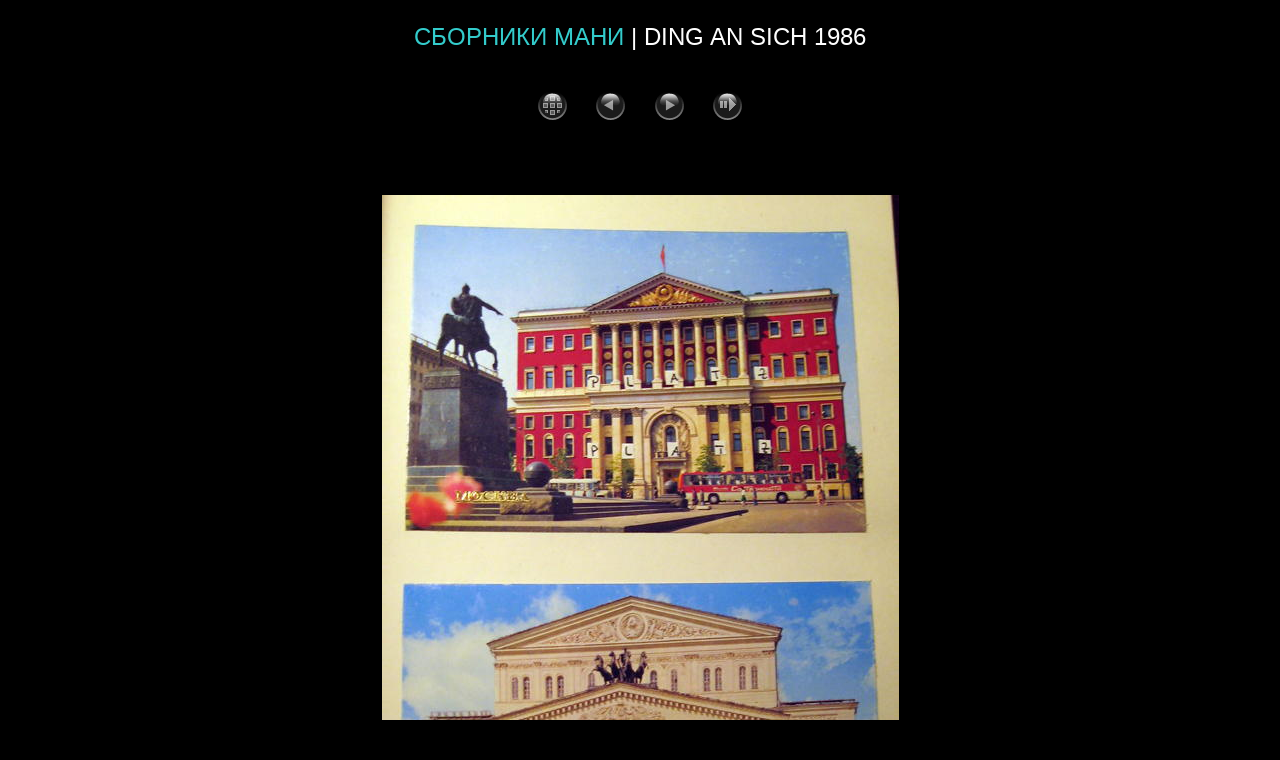

--- FILE ---
content_type: text/html
request_url: https://conceptualism.letov.ru/MANI/DING-AN-SICH-1986/slides/Ding-An-Sich-36.html
body_size: 4262
content:
<!doctype html>
<html class="no-js" lang="ru" prefix="og: https://ogp.me/ns#">


<head>
<meta charset="utf-8">
        
<meta name="viewport" content="width=device-width, initial-scale=1">
<meta name="Keywords" content="Современное искусство, концептуальное искусство, концептуализм, коллективные действия, ТОТАРТ, Андрей Монастырский, ПОЕЗДКИ ЗА ГОРОД, Дмитрий Александрович, Пригов, Владимир Сорокин, hochzeitsreise, фото, Анатолий Жигалов, Наталья Абалакова, Николай Панитков, Павел Пивоваров, Паша Пепперштейн, Елена Елагина, Эдуард Гороховский, Эрик Булатов, Илья Кабаков, Владимир Мироненко, Свен Гундлах, Владимир Наумец, Сергей Летов, Николай Козлов, Ирина Нахова, Всеволод Некрасов"><meta name="Description" content="СБОРНИКИ МАНИ, DING AN SICH 1986. Фото 36,Ding-An-Sich-36">

<meta http-equiv="Page-Enter" content="blendTrans(Duration=0.5)">
<meta http-equiv="Page-Exit" content="blendTrans(Duration=0.5)">
<title>СБОРНИКИ МАНИ/DING AN SICH 1986/Ding-An-Sich-36</title>


<script>
/* <![CDATA[ */

function getRatio() {
	if (ww = window.innerWidth) wh = window.innerHeight;
	else if(document.documentElement) {
		ww = document.documentElement.clientWidth;
		wh = document.documentElement.clientHeight;
	} 
	else return 1;
	rw = (ww - 32) / 517; 
	rh = (wh - 0) / 768;
	if (rw > rh) rw = rh;

	if (rw >= 1.0) return 1;
	return rw;
}
var coords;
function saveCoords(el) {
	coords = el.areas[i].coords.split(',');
}
function correctImage() {
	var ratio = getRatio();
	if ((el = document.getElementById("slide")) != null) {
		el.width = 517 * ratio;
		el.height = 768 * ratio;
	}
	if ((el = document.getElementById("imap")) != null) {
		var cs;
		if (coords == null) {
			var s;
			coords = new Array(el.areas.length);
			for (i = 0; i < el.areas.length; i++) {
				cs = el.areas[i].coords.split(',');
				coords[i] = new Array(cs.length);
				for (j = 0; j < cs.length; j++)
					coords[i][j] = parseInt(cs[j], 10);
			}
		}
		for (i = 0; i < el.areas.length; i++) {
			cs = "";
			for (j = 0; j < coords[i].length; j++) {
				if (j > 0) cs += ','; 
				cs += parseInt(coords[i][j] * ratio);
			}
			el.areas[i].coords = cs;
		}
	}
}


function preventDefault(e) {
	if (document.addEventListener) e.preventDefault();
	else e.returnValue=false;
	return false;
}

function mousewheel(e) {
	if(typeof _jaWidgetFocus != 'undefined' && _jaWidgetFocus) return true;
	var delta = 0;
	if(!e) var e=window.event;
	if(e.wheelDelta) delta=e.wheelDelta/120;
	else if(e.detail) delta=-e.detail/3;
	if(delta > 0) { window.location="Ding-An-Sich-35.html"+"#picttop"; return preventDefault(e); }
	if(delta < 0) { window.location="Ding-An-Sich-37.html"+"#picttop"; return preventDefault(e); }
	return true;
}

function setuplisteners() {
	var isFF = navigator.userAgent.indexOf('Gecko') > -1 && navigator.userAgent.indexOf('KHTML') == -1;
	if (document.addEventListener) {
		
		document.addEventListener(isFF? 'DOMMouseScroll':'mousewheel',mousewheel,false);
	}
	else if (document.attachEvent) {
		
		document.attachEvent('onmousewheel',mousewheel);
	}
}

idx0 = new Image(31,31); idx0.src = "../res/idx.gif";
idx1 = new Image(31,31); idx1.src = "../res/idx1.gif";
next0 = new Image(31,31);next0.src = "../res/next.gif";
next1 = new Image(31,31);next1.src = "../res/next1.gif";
prev0 = new Image(31,31);prev0.src = "../res/prev.gif";
prev1 = new Image(31,31);prev1.src = "../res/prev1.gif";

show0 = new Image(31,31);show0.src = "../res/show.gif";
show1 = new Image(31,31);show1.src = "../res/show1.gif";
stop0 = new Image(31,31);stop0.src = "../res/stop.gif";
stop1 = new Image(31,31);stop1.src = "../res/stop1.gif";

var show_param = -1;
if (window.location.search.length > 1) {
	var parms = window.location.search.substring(1,location.search.length).split("&");
	for (var i = 0; i < parms.length; i++) {		
		if(parms[i].substring(0, parms[i].indexOf("=")) == "show_param") 
			delay = show_param = parms[i].substring(parms[i].indexOf("=") + 1, parms[i].length);
	}
}
var show_delay = show_param;
function show_timer() {
	if (show_delay >= 0) {
		show_delay--;
		if (show_delay < 0 && show_param > 0) {
			window.location="Ding-An-Sich-37.html?show_param=" + show_param + "#picttop";
		}
		else if(show_param > 0) 
			window.status='Time left: '+(show_delay + 1)+' s';
	}
	setTimeout('show_timer()', 1000);	
}
function show_over() {
	document.getElementById("show").src = (show_param >= 0)? stop1.src : show1.src;
	window.status = 'Запустить/Остановить слайд-шоу - Двойной клик для изменения скорости';
}
function show_out() {
	document.getElementById("show").src = (show_param >= 0)? stop0.src : show0.src;
}
function show_down() {
	el = document.getElementById("show");
	if (show_param >= 0) { 
		show_param = -1; 
		el.src = stop1.src; 
		window.status=''; 
	} 
	else { 
		show_param = 5; 
		el.src = show1.src; 
	} 
	show_delay = show_param; 
}
function change_delay() {
	delay = prompt('Пауза', (show_param < 0)? 5 : show_param);
	show_param = show_delay = delay; 
	document.getElementById("show").src = show1.src;
}




window.onload = function() {
	setuplisteners();
	show_timer(); show_out();
	correctImage();
	window.onresize = correctImage;
};
/* ]]> */
</script>



<link rel="stylesheet" href="https://www.letov.ru/css/normalize.css">
<link rel="stylesheet" href="https://www.letov.ru/css/style.css">

<link rel="alternate stylesheet" type="text/css" media="screen" title="black-on-white" href="https://conceptualism.letov.ru/letov-print.css">
<link rel="stylesheet" href="../res/styles.css">

<link href="https://www.letov.ru/letov.css" rel="stylesheet" media="screen">
<link href="https://www.letov.ru/handheld-letov.css" rel="stylesheet" media="screen and (max-width:640px)">


<script>if (window!= window.top) top.location.href = location.href;</script>
<script src="https://conceptualism.letov.ru/styleswitch.js">
/***********************************************
* Style Sheet Switcher v1.1- © Dynamic Drive DHTML code library (www.dynamicdrive.com)
* This notice MUST stay intact for legal use
* Visit Dynamic Drive at http://www.dynamicdrive.com/ for this script and 100s more
***********************************************/
</script>

<link type="text/plain" rel="author" href="https://conceptualism.letov.ru/humans.txt">
    <!--  rwd-image-maps  -->
    	<style>
	img[usemap] {
		border: none;
		height: auto;
		max-width: 100%;
		width: auto;
	}
	</style>
  </head>

<body id="body">
<div style="margin-left:auto; margin-right:auto; padding-bottom:10px; text-align:center;">

<!-- Header of slide pages -->
<div align="center" id="nav">
<h1><a href="https://conceptualism.letov.ru/MANI/sborniki.html" target="_parent">СБОРНИКИ МАНИ</a> | DING AN SICH 1986</h1>
  <a href="../index.html"><img style="border:0;" src="../res/idx.gif" onMouseOver="this.src=idx1.src" onMouseOut="this.src=idx0.src" title=" Список изображений " alt="Up" id="idx"></a>         
  <a href="Ding-An-Sich-35.html"><img src="../res/prev.gif" alt="Prev" id="prev" style="border:0;" title=" Предыдущее изображение " onMouseOver="this.src=prev1.src" onMouseOut="this.src=prev0.src"></a>   
  <a href="Ding-An-Sich-37.html"><img src="../res/next.gif" alt="Next" id="next" style="border:0;" title=" Следующее изображение " onMouseOver="this.src=next1.src" onMouseOut="this.src=next0.src"></a>   
  <a href="javascript:void(0)"><img style="border:0;" src="../res/show.gif" onMouseOver="show_over();" onMouseOut="show_out();" onMouseDown="show_down();" onDblClick="change_delay();" title=" Запустить/Остановить слайд-шоу - Двойной клик для изменения скорости " alt="Slideshow" id="show"></a></div>

<br>


<a name="picttop"></a><map name="imagemap" style="text-decoration:none; border:0;" id="imap"><area coords="0,0,172,768" href="Ding-An-Sich-35.html#picttop" alt=" Предыдущее изображение " title=" Предыдущее изображение "><area coords="344,0,517,768" href="Ding-An-Sich-37.html#picttop" alt=" Следующее изображение " title=" Следующее изображение "><area coords="172,0,344,768" href="../index.html" alt=" Список изображений " title=" Список изображений "></map>

<div style="text-align:center">
<img id="slide" src="../Ding-An-Sich-36.jpg" class="slideImage" alt="СБОРНИК МАНИ: Ding An Sich 1986. 36" title="" usemap="#imagemap"></div>
<br> <!-- Comment and image data at BOTTOM -->
<nav><div align="center"  class="infotable"  style="text-align:center;">Изображение |<a href="Ding-An-Sich-1.html"> 1 </a>|<a href="Ding-An-Sich-2.html"> 2 </a>|<a href="Ding-An-Sich-3.html"> 3 </a>|<a href="Ding-An-Sich-4.html"> 4 </a>|<a href="Ding-An-Sich-5.html"> 5 </a>|<a href="Ding-An-Sich-6.html"> 6 </a>|<a href="Ding-An-Sich-7.html"> 7 </a>|<a href="Ding-An-Sich-8.html"> 8 </a>|<a href="Ding-An-Sich-9.html"> 9 </a>|<a href="Ding-An-Sich-10.html"> 10 </a>|<a href="Ding-An-Sich-11.html"> 11 </a>|<a href="Ding-An-Sich-12.html"> 12 </a>|<a href="Ding-An-Sich-13.html"> 13 </a>|<a href="Ding-An-Sich-14.html"> 14 </a>|<a href="Ding-An-Sich-15.html"> 15 </a>|<a href="Ding-An-Sich-16.html"> 16 </a>|<a href="Ding-An-Sich-17.html"> 17 </a>|<a href="Ding-An-Sich-18.html"> 18 </a>|<a href="Ding-An-Sich-19.html"> 19 </a>|<a href="Ding-An-Sich-20.html"> 20 </a>|<a href="Ding-An-Sich-21.html"> 21 </a>|<a href="Ding-An-Sich-22.html"> 22 </a>|<a href="Ding-An-Sich-23.html"> 23 </a>|<a href="Ding-An-Sich-24.html"> 24 </a>|<a href="Ding-An-Sich-25.html"> 25 </a>|<a href="Ding-An-Sich-26.html"> 26 </a>|<a href="Ding-An-Sich-27.html"> 27 </a>|<a href="Ding-An-Sich-28.html"> 28 </a>|<a href="Ding-An-Sich-29.html"> 29 </a>|<a href="Ding-An-Sich-30.html"> 30 </a>|<a href="Ding-An-Sich-31.html"> 31 </a>|<a href="Ding-An-Sich-32.html"> 32 </a>|<a href="Ding-An-Sich-33.html"> 33 </a>|<a href="Ding-An-Sich-34.html"> 34 </a>|<a href="Ding-An-Sich-35.html"> 35 </a>|<span class="current">&nbsp;36&nbsp;</span>|<a href="Ding-An-Sich-37.html"> 37 </a>|<a href="Ding-An-Sich-38.html"> 38 </a>|<a href="Ding-An-Sich-39.html"> 39 </a>|<a href="Ding-An-Sich-40.html"> 40 </a>|<a href="Ding-An-Sich-41.html"> 41 </a>|<a href="Ding-An-Sich-42.html"> 42 </a>|<a href="Ding-An-Sich-43.html"> 43 </a>|<a href="Ding-An-Sich-44.html"> 44 </a>|<a href="Ding-An-Sich-45.html"> 45 </a>|<a href="Ding-An-Sich-46.html"> 46 </a>|<a href="Ding-An-Sich-47.html"> 47 </a>|<a href="Ding-An-Sich-48.html"> 48 </a>|<a href="Ding-An-Sich-49.html"> 49 </a>|<a href="Ding-An-Sich-50.html"> 50 </a>|<a href="Ding-An-Sich-51.html"> 51 </a>|<a href="Ding-An-Sich-52.html"> 52 </a>|Всего изображений: <strong>52</strong> | <a href="https://conceptualism.letov.ru/MANI/">МАНИ</a> | <a href="https://conceptualism.letov.ru/">Московский Концептуализм</a>


</div>

<script>/* <![CDATA[ */
next_image=new Image(); next_image.src="../Ding-An-Sich-37.jpg";
/* ]]> */</script>
<script>/* <![CDATA[ */
previous_image=new Image(); previous_image.src="../Ding-An-Sich-35.jpg";
/* ]]> */</script>
<script src="https://www.letov.ru/js/vendor/modernizr-3.12.0.min.js"></script>
<script src="https://polyfill.io/v3/polyfill.min.js"></script>  <script src="https://code.jquery.com/jquery-3.6.0.min.js" integrity="sha256-/xUj+3OJU5yExlq6GSYGSHk7tPXikynS7ogEvDej/m4=" crossorigin="anonymous"></script>
<script>window.jQuery || document.write('<script src="https://letov.ru/js/vendor/jquery-3.6.0.min.js"><\/script>')</script>

  
  <script src="https://www.letov.ru/js/plugins.js"></script>
  <script src="https://www.letov.ru/js/app.js"></script>
    
<!--  rwd-image-maps  -->
<script src="https://www.letov.ru/jquery.rwdImageMaps.min.js"></script>
<script>
$(document).ready(function(e) {
    $('img[usemap]').rwdImageMaps();
});
</script>
<!--  rwd-image-maps  -->
    <!-- Include all compiled plugins (below), or include individual files as needed -->

<script async src="https://www.googletagmanager.com/gtag/js?id=G-8RVQJXCTB6"></script>
<script>
  window.dataLayer = window.dataLayer || [];
  function gtag(){dataLayer.push(arguments);}
  gtag('js', new Date());

  gtag('config', 'G-8RVQJXCTB6');
</script>


  </body>
</html>

--- FILE ---
content_type: application/javascript
request_url: https://www.letov.ru/js/vendor/modernizr-3.12.0.min.js
body_size: 2768
content:
/*! modernizr 3.11.8 (Custom Build) | MIT *
 * https://modernizr.com/download/?-addtest-domprefixes-hasevent-mq-prefixedcssvalue-prefixes-setclasses-testallprops-testprop-teststyles !*/
!function(e,n,t,r){function o(e,n){return typeof e===n}function i(e){var n=b.className,t=Modernizr._config.classPrefix||"";if(x&&(n=n.baseVal),Modernizr._config.enableJSClass){var r=new RegExp("(^|\\s)"+t+"no-js(\\s|$)");n=n.replace(r,"$1"+t+"js$2")}Modernizr._config.enableClasses&&(e.length>0&&(n+=" "+t+e.join(" "+t)),x?b.className.baseVal=n:b.className=n)}function s(e,n){if("object"==typeof e)for(var t in e)N(e,t)&&s(t,e[t]);else{e=e.toLowerCase();var r=e.split("."),o=Modernizr[r[0]];if(2===r.length&&(o=o[r[1]]),void 0!==o)return Modernizr;n="function"==typeof n?n():n,1===r.length?Modernizr[r[0]]=n:(!Modernizr[r[0]]||Modernizr[r[0]]instanceof Boolean||(Modernizr[r[0]]=new Boolean(Modernizr[r[0]])),Modernizr[r[0]][r[1]]=n),i([(n&&!1!==n?"":"no-")+r.join("-")]),Modernizr._trigger(e,n)}return Modernizr}function l(){return"function"!=typeof t.createElement?t.createElement(arguments[0]):x?t.createElementNS.call(t,"http://www.w3.org/2000/svg",arguments[0]):t.createElement.apply(t,arguments)}function a(){var e=t.body;return e||(e=l(x?"svg":"body"),e.fake=!0),e}function u(e,n,r,o){var i,s,u,f,c="modernizr",d=l("div"),p=a();if(parseInt(r,10))for(;r--;)u=l("div"),u.id=o?o[r]:c+(r+1),d.appendChild(u);return i=l("style"),i.type="text/css",i.id="s"+c,(p.fake?p:d).appendChild(i),p.appendChild(d),i.styleSheet?i.styleSheet.cssText=e:i.appendChild(t.createTextNode(e)),d.id=c,p.fake&&(p.style.background="",p.style.overflow="hidden",f=b.style.overflow,b.style.overflow="hidden",b.appendChild(p)),s=n(d,e),p.fake&&p.parentNode?(p.parentNode.removeChild(p),b.style.overflow=f,b.offsetHeight):d.parentNode.removeChild(d),!!s}function f(e,t,r){var o;if("getComputedStyle"in n){o=getComputedStyle.call(n,e,t);var i=n.console;if(null!==o)r&&(o=o.getPropertyValue(r));else if(i){var s=i.error?"error":"log";i[s].call(i,"getComputedStyle returning null, its possible modernizr test results are inaccurate")}}else o=!t&&e.currentStyle&&e.currentStyle[r];return o}function c(e,n){return!!~(""+e).indexOf(n)}function d(e){return e.replace(/([A-Z])/g,function(e,n){return"-"+n.toLowerCase()}).replace(/^ms-/,"-ms-")}function p(e,t){var o=e.length;if("CSS"in n&&"supports"in n.CSS){for(;o--;)if(n.CSS.supports(d(e[o]),t))return!0;return!1}if("CSSSupportsRule"in n){for(var i=[];o--;)i.push("("+d(e[o])+":"+t+")");return i=i.join(" or "),u("@supports ("+i+") { #modernizr { position: absolute; } }",function(e){return"absolute"===f(e,null,"position")})}return r}function v(e){return e.replace(/([a-z])-([a-z])/g,function(e,n,t){return n+t.toUpperCase()}).replace(/^-/,"")}function h(e,n,t,i){function s(){u&&(delete L.style,delete L.modElem)}if(i=!o(i,"undefined")&&i,!o(t,"undefined")){var a=p(e,t);if(!o(a,"undefined"))return a}for(var u,f,d,h,m,y=["modernizr","tspan","samp"];!L.style&&y.length;)u=!0,L.modElem=l(y.shift()),L.style=L.modElem.style;for(d=e.length,f=0;f<d;f++)if(h=e[f],m=L.style[h],c(h,"-")&&(h=v(h)),L.style[h]!==r){if(i||o(t,"undefined"))return s(),"pfx"!==n||h;try{L.style[h]=t}catch(e){}if(L.style[h]!==m)return s(),"pfx"!==n||h}return s(),!1}function m(e,n){return function(){return e.apply(n,arguments)}}function y(e,n,t){var r;for(var i in e)if(e[i]in n)return!1===t?e[i]:(r=n[e[i]],o(r,"function")?m(r,t||n):r);return!1}function g(e,n,t,r,i){var s=e.charAt(0).toUpperCase()+e.slice(1),l=(e+" "+k.join(s+" ")+s).split(" ");return o(n,"string")||o(n,"undefined")?h(l,n,r,i):(l=(e+" "+z.join(s+" ")+s).split(" "),y(l,n,t))}function _(e,n,t){return g(e,r,r,n,t)}var C=[],w={_version:"3.11.8",_config:{classPrefix:"",enableClasses:!0,enableJSClass:!0,usePrefixes:!0},_q:[],on:function(e,n){var t=this;setTimeout(function(){n(t[e])},0)},addTest:function(e,n,t){C.push({name:e,fn:n,options:t})},addAsyncTest:function(e){C.push({name:null,fn:e})}},Modernizr=function(){};Modernizr.prototype=w,Modernizr=new Modernizr;var S=[],b=t.documentElement,x="svg"===b.nodeName.toLowerCase(),P="Moz O ms Webkit",z=w._config.usePrefixes?P.toLowerCase().split(" "):[];w._domPrefixes=z;var E=w._config.usePrefixes?" -webkit- -moz- -o- -ms- ".split(" "):["",""];w._prefixes=E;var N;!function(){var e={}.hasOwnProperty;N=o(e,"undefined")||o(e.call,"undefined")?function(e,n){return n in e&&o(e.constructor.prototype[n],"undefined")}:function(n,t){return e.call(n,t)}}(),w._l={},w.on=function(e,n){this._l[e]||(this._l[e]=[]),this._l[e].push(n),Modernizr.hasOwnProperty(e)&&setTimeout(function(){Modernizr._trigger(e,Modernizr[e])},0)},w._trigger=function(e,n){if(this._l[e]){var t=this._l[e];setTimeout(function(){var e;for(e=0;e<t.length;e++)(0,t[e])(n)},0),delete this._l[e]}},Modernizr._q.push(function(){w.addTest=s});var T=function(){function e(e,t){var o;return!!e&&(t&&"string"!=typeof t||(t=l(t||"div")),e="on"+e,o=e in t,!o&&n&&(t.setAttribute||(t=l("div")),t.setAttribute(e,""),o="function"==typeof t[e],t[e]!==r&&(t[e]=r),t.removeAttribute(e)),o)}var n=!("onblur"in b);return e}();w.hasEvent=T;var j=function(){var e=n.matchMedia||n.msMatchMedia;return e?function(n){var t=e(n);return t&&t.matches||!1}:function(e){var n=!1;return u("@media "+e+" { #modernizr { position: absolute; } }",function(e){n="absolute"===f(e,null,"position")}),n}}();w.mq=j;var A=function(e,n){var t=!1,r=l("div"),o=r.style;if(e in o){var i=z.length;for(o[e]=n,t=o[e];i--&&!t;)o[e]="-"+z[i]+"-"+n,t=o[e]}return""===t&&(t=!1),t};w.prefixedCSSValue=A;var k=w._config.usePrefixes?P.split(" "):[];w._cssomPrefixes=k;var q={elem:l("modernizr")};Modernizr._q.push(function(){delete q.elem});var L={style:q.elem.style};Modernizr._q.unshift(function(){delete L.style}),w.testAllProps=g,w.testAllProps=_;w.testProp=function(e,n,t){return h([e],r,n,t)},w.testStyles=u;!function(){var e,n,t,r,i,s,l;for(var a in C)if(C.hasOwnProperty(a)){if(e=[],n=C[a],n.name&&(e.push(n.name.toLowerCase()),n.options&&n.options.aliases&&n.options.aliases.length))for(t=0;t<n.options.aliases.length;t++)e.push(n.options.aliases[t].toLowerCase());for(r=o(n.fn,"function")?n.fn():n.fn,i=0;i<e.length;i++)s=e[i],l=s.split("."),1===l.length?Modernizr[l[0]]=r:(Modernizr[l[0]]&&(!Modernizr[l[0]]||Modernizr[l[0]]instanceof Boolean)||(Modernizr[l[0]]=new Boolean(Modernizr[l[0]])),Modernizr[l[0]][l[1]]=r),S.push((r?"":"no-")+l.join("-"))}}(),i(S),delete w.addTest,delete w.addAsyncTest;for(var O=0;O<Modernizr._q.length;O++)Modernizr._q[O]();e.Modernizr=Modernizr}(window,window,document);